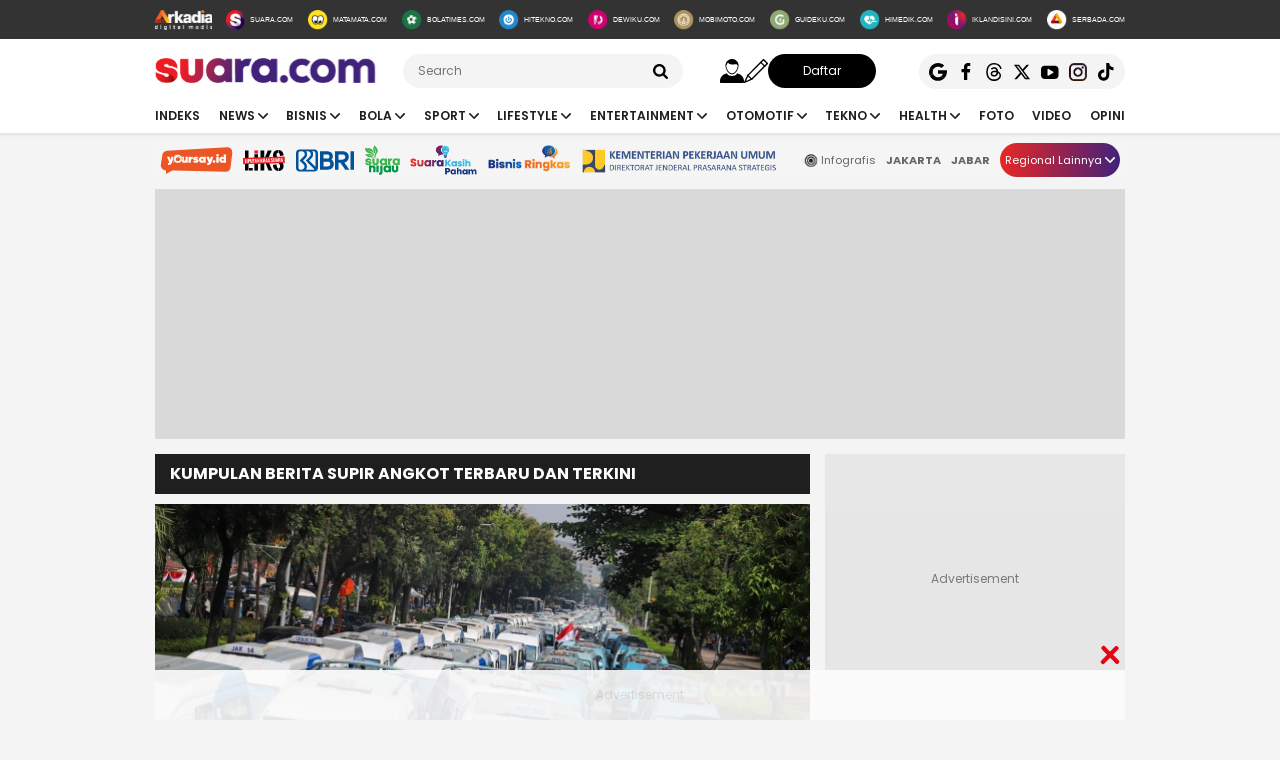

--- FILE ---
content_type: text/html; charset=UTF-8
request_url: https://www.suara.com/tag/supir-angkot
body_size: 17000
content:
<!DOCTYPE html>
<html lang="id-ID" itemscope="itemscope" itemtype="https://schema.org/WebPage">
<head>
<title>Kumpulan Berita Supir Angkot Terbaru Dan Terkini</title>
<link rel="dns-prefetch" href="https://www.suara.com"/>
<link rel="dns-prefetch" href="https://assets.suara.com"/>
<link rel="dns-prefetch" href="https://media.suara.com"/>
<link rel="dns-prefetch" href="https://cdn.ampproject.org"/>
<link rel="dns-prefetch" href="https://securepubads.g.doubleclick.net"/>
<link rel="dns-prefetch" href="https://www.gstatic.com"/>
<link rel="dns-prefetch" href="https://www.googletagmanager.com"/>
<link rel="dns-prefetch" href="https://www.google-analytics.com"/>
<link rel="preload" href="https://assets.suara.com/suara/desktop/css/main.min.css?v=3" as="style">
<link rel="preload" href="https://assets.suara.com/suara/desktop/js/jquery-3.6.0.min.js" as="script">

<meta http-equiv="Content-Type" content="text/html; charset=UTF-8" />
<meta name="description" content="Berita Supir Angkot: Aksi ini dilakukan untuk menyampaikan sejumlah tuntutan kepada pihak PT Transportasi Jakarta (Transjakarta) yang menaungi mikrotrans."/>
<meta name="keywords" content="Supir Angkot, Berita Supir Angkot, Kabar Supir Angkot, Supir Angkot terlengkap, Supir Angkot hari ini, Supir Angkot terkini, Supir Angkot terbaru, tag Supir Angkot" />
<meta name="viewport" content="width=device-width, initial-scale=1">
<meta name="google-site-verification" content="xgzlpTB4aNO3Ni2ORbt0wUhTYGUXYWJhNQcfVW9Ojd0" />
<meta name="p:domain_verify" content="d69b4559bee470f94b6d900bd12242a8"/>
<meta name="googlebot-news" content="index,follow" />
<meta name="googlebot" content="index,follow" />
<meta name="robots" content="index,follow">
<meta name="robots" content="max-image-preview:large">
<meta name="language" content="id" />
<meta name="geo.country" content="id" />
<meta http-equiv="content-language" content="In-Id" />
<meta name="geo.placename" content="Indonesia" />
<meta name="theme-color" content="#ff0000">
<meta property="fb:app_id" content="2356297901305750"/>
<meta property="fb:pages" content="636794109715023" />
<meta property="og:title" content="Kumpulan Berita Supir Angkot Terbaru Dan Terkini" >
<meta property="og:description" content="Berita Supir Angkot: Aksi ini dilakukan untuk menyampaikan sejumlah tuntutan kepada pihak PT Transportasi Jakarta (Transjakarta) yang menaungi mikrotrans." >
<meta property="og:type" content="article" />
<meta property="og:url" content="https://www.suara.com/tag/supir-angkot" >
<meta property="og:image" content="https://assets.suara.com/suara/desktop/images/suara-default.jpg" >
<meta property="og:image:type" content="image/jpeg">
<meta property="og:site_name" content="suara.com" >
<meta name="twitter:card" content="summary_large_image" />
<meta name="twitter:site" content="Suara.com" />
<meta name="twitter:title" content="Kumpulan Berita Supir Angkot Terbaru Dan Terkini">
<meta name="twitter:description" content="Berita Supir Angkot: Aksi ini dilakukan untuk menyampaikan sejumlah tuntutan kepada pihak PT Transportasi Jakarta (Transjakarta) yang menaungi mikrotrans.">
<meta name="twitter:image" content="https://assets.suara.com/suara/desktop/images/suara-default.jpg">
<meta name="twitter:image:src" content="https://assets.suara.com/suara/desktop/images/suara-default.jpg">
<meta name="apple-itunes-app" content="app-id=6748061130, app-argument=https://www.suara.com/tag/supir-angkot">
<link rel="image_src" href="https://assets.suara.com/suara/desktop/images/suara-default.jpg" />
<link rel="canonical" href="https://www.suara.com/tag/supir-angkot" />
<!-- Favicon -->
<link rel="shortcut icon" href="https://assets.suara.com/suara/desktop/images/favicon.ico/favicon.ico" type="image/x-icon" />
<link rel="apple-touch-icon" sizes="57x57" href="https://assets.suara.com/suara/desktop/images/favicon.ico/apple-icon-57x57.png">
<link rel="apple-touch-icon" sizes="60x60" href="https://assets.suara.com/suara/desktop/images/favicon.ico/apple-icon-60x60.png">
<link rel="apple-touch-icon" sizes="72x72" href="https://assets.suara.com/suara/desktop/images/favicon.ico/apple-icon-72x72.png">
<link rel="apple-touch-icon" sizes="76x76" href="https://assets.suara.com/suara/desktop/images/favicon.ico/apple-icon-76x76.png">
<link rel="apple-touch-icon" sizes="114x114" href="https://assets.suara.com/suara/desktop/images/favicon.ico/apple-icon-114x114.png">
<link rel="apple-touch-icon" sizes="120x120" href="https://assets.suara.com/suara/desktop/images/favicon.ico/apple-icon-120x120.png">
<link rel="apple-touch-icon" sizes="144x144" href="https://assets.suara.com/suara/desktop/images/favicon.ico/apple-icon-144x144.png">
<link rel="apple-touch-icon" sizes="152x152" href="https://assets.suara.com/suara/desktop/images/favicon.ico/apple-icon-152x152.png">
<link rel="apple-touch-icon" sizes="180x180" href="https://assets.suara.com/suara/desktop/images/favicon.ico/apple-icon-180x180.png">
<link rel="icon" type="image/png" href="https://assets.suara.com/suara/desktop/images/favicon.ico/favicon-16x16.png" sizes="16x16">
<link rel="icon" type="image/png" href="https://assets.suara.com/suara/desktop/images/favicon.ico/favicon-32x32.png" sizes="32x32">
<link rel="icon" type="image/png" href="https://assets.suara.com/suara/desktop/images/favicon.ico/favicon-96x96.png" sizes="96x96">
<link rel="icon" type="image/png" href="https://assets.suara.com/suara/desktop/images/favicon.ico/android-icon-192x192.png" sizes="192x192">


<script type="application/ld+json">
{
  "@context": "https://schema.org",
  "@type": "WebSite",
    "name": "Suara.com",
    "url": "https://www.suara.com/",
  "potentialAction": {
    "@type": "SearchAction",
    "target": "https://www.suara.com/search?q={search_term_string}",
    "query-input": "required name=search_term_string"
  }
}
</script>
<script type="application/ld+json">
{
  "@context": "https://schema.org",
  "@type": "NewsMediaOrganization",
  "url": "https://www.suara.com",
  "sameAs" : [
    "https://www.facebook.com/suaradotcom",
    "https://twitter.com/suaradotcom",
    "https://www.instagram.com/suaradotcom",
    "https://www.threads.net/@suaradotcom",
    "https://www.youtube.com/user/suaradotcom",
    "https://www.tiktok.com/@suaradotcom"
  ],
  "logo": "https://assets.suara.com/suara/desktop/images/logo.png",
  "name": "Suara.com",
  "description": "Portal berita yang menyajikan informasi terhangat baik peristiwa politik, entertainment dan lain lain",
  "address": {
    "@type": "PostalAddress",
    "streetAddress": "Jln Mega Kuningan Timur Blok C6 Kav.9",
    "addressLocality": "Kawasan Mega Kuningan",
    "addressCountry": "ID",
    "addressRegion": "Jakarta",
    "postalCode": "12950"
  },
  "contactPoint": {
    "@type": "ContactPoint",
    "email": "redaksi@suara.com",
    "telephone": "+622150101239"
  }
}
</script>

<link rel="stylesheet" type="text/css" href="https://fonts.googleapis.com/css?family=Poppins:400,600,700&display=swap" />
<link rel="stylesheet" type="text/css" href="https://fonts.googleapis.com/css2?family=Lato:wght@300;400;700;900&display=swap">
<link rel="stylesheet" type="text/css" href="https://assets.suara.com/suara/desktop/css/main.min.css?v=3" />
<style type="text/css">
.wrap-pagination{display:flex;justify-content:center}#div-ad-center_belt{margin-bottom:20px}.play-button{position:absolute;top:50%;left:50%;transform:translate(-50%,-50%);border:2px solid #fff;border-radius:50%;width:64px;height:64px;color:#fff;font-size:24px;text-align:center;line-height:60px;cursor:pointer;padding-left:6px;padding-top:2px}.play-button-small{position:absolute;top:45%;left:50%;transform:translate(-50%,-50%);border:2px solid #fff;border-radius:50%;width:30px;height:30px;color:#fff;font-size:17px;text-align:center;cursor:pointer;padding-left:4px;padding-top:2px}.video-thumbnail-container{position:relative;display:inline-block}.hot-title{color:#c00 !important;font-weight:bold}.headline .headline-content .info{width:100%}#myModal .modal-content .close-btn{position:absolute;top:15px;right:15px;background:0 0;border:none;font-size:28px;font-weight:700;color:#333;cursor:pointer;transition:.2s;z-index:10}#myModal .modal-content .close-btn:hover{color:#e74c3c;transform:scale(1.1)}.modal-dialog{position:relative;width:auto;margin:10px}.modal.in .modal-dialog{-webkit-transform:translate(0,0);-ms-transform:translate(0,0);-o-transform:translate(0,0);transform:translate(0,0)}.modal-title{margin:0;line-height:1.42857143}.modal{position:fixed;top:0;right:0;bottom:0;left:0;z-index:1050;display:none;overflow:hidden;-webkit-overflow-scrolling:touch;outline:0}.modal-header .close{margin-top:-2px}.border-radius-6{border-radius:6px}button.close{padding:0;cursor:pointer;background:0 0;border:0;-webkit-appearance:none;-moz-appearance:none;appearance:none}.close{float:right;font-size:21px;font-weight:700;line-height:1;color:#000;text-shadow:0 1px 0 #fff;opacity:.2}.modal-body{position:relative;padding:15px}.modal-body p{margin:0 0 10px}.modal-header{padding:15px;border-bottom:1px solid #e5e5e5}.modal-footer{padding:15px;text-align:right;border-top:1px solid #e5e5e5}.btn-default{background-color:#f4f4f4;color:#444;border-color:#ddd}.btn{border-radius:3px;-webkit-box-shadow:none;box-shadow:none;border:1px solid transparent}.pull-left{float:left!important}.modal-content{margin:auto;width:731px!important;height:543px!important;position:relative;background-color:#fff;background-clip:padding-box;border:1px solid rgba(0,0,0,.2);border-radius:6px;-webkit-box-shadow:0 3px 9px rgba(0,0,0,.5);box-shadow:0 3px 9px rgba(0,0,0,.5);outline:0}
@keyframes slideUp{from{transform:translateY(100%);opacity:0}to{transform:translateY(0);opacity:1}}#soft-ask{position:fixed;bottom:0;left:0;right:0;z-index:9999;background-color:#fff;display:none;align-items:flex-start;gap:16px;padding:20px;border-top:1px solid #e5e5e5;box-shadow:0 -4px 20px rgba(0,0,0,.08);animation:.5s ease-out forwards slideUp}.banner-icon{color:#007bff;flex-shrink:0}.banner-content p{margin-top:0;margin-bottom:16px;font-size:1rem;font-weight:500;line-height:1.5;color:#1c1e21}.banner-buttons{display:flex;gap:12px}#soft-ask button{width:100%;padding:12px;border:none;border-radius:10px;font-size:.95rem;font-weight:700;cursor:pointer;transition:background-color .2s,transform .1s}#soft-ask button:active{transform:scale(.97)}#allow-btn{background-color:#007bff;color:#fff}#allow-btn:hover{background-color:#0056b3}#deny-btn{background-color:#e4e6eb}#deny-btn:hover{background-color:#d8dade}
@media screen and (min-width: 768px) {
    #soft-ask{bottom:24px;left:50%;transform:translateX(-50%);right:auto;width:100%;max-width:500px;border-radius:16px;border:none}.banner-content{display:flex;align-items:center;width:100%;gap:16px}.banner-content p{margin-bottom:0;flex-grow:1}.banner-buttons{flex-shrink:0;width:auto}#soft-ask button{width:auto;padding:10px 20px}
}
.trending-category{margin-top:15px;position:relative;overflow:hidden;display:flex;align-items:center;padding:0 20px;margin-left:auto;margin-right:auto}.trending-label{flex:0 0 auto;margin-right:16px;font-size:17px;white-space:nowrap}.trending-list{display:flex;transition:transform .3s;overflow-x:auto;scroll-behavior:smooth;-webkit-overflow-scrolling:touch;flex:1 1 auto;scrollbar-width:none}.trending-list::-webkit-scrollbar{display:none}.trending-list ul{display:flex;margin:0;padding:0;list-style:none}.trending-list li{flex:0 0 auto;padding:0;margin-top:-8px}.trending-list li a{display:inline-block;padding:0 20px;border-right:1px solid #aaa;text-decoration:none;color:#333;font-size:14px;white-space:nowrap;cursor:pointer;text-transform:capitalize;}.trending-list ul li:last-child a{border-right:none}.btn-scroll{position:absolute;top:50%;transform:translateY(-50%);background:linear-gradient(90deg,#e82724,#41227a);border:none;font-size:12px;padding:0;width:25px;height:25px;color:#fff;border-radius:50%;cursor:pointer;z-index:10;display:flex;align-items:center;justify-content:center}.btn-left{left:116px;opacity:0;pointer-events:none;transition:opacity .3s}.btn-right{right:0}.btn-left.visible{opacity:1;pointer-events:auto}@media (max-width:600px){.trending-label{font-size:16px;margin-right:10px}.trending-list li a{padding:0 10px;font-size:14px;text-transform:capitalize;}.btn-scroll{padding:8px;width:23px;height:23px}}
</style>
<script>
  dataLayer = [{
    'articleUserAgent': 'desktop',
    'articleCategory': 'home'
  }];
</script>

<!-- Google Tag Manager -->
<script>(function(w,d,s,l,i){w[l]=w[l]||[];w[l].push({'gtm.start':
new Date().getTime(),event:'gtm.js'});var f=d.getElementsByTagName(s)[0],
j=d.createElement(s),dl=l!='dataLayer'?'&l='+l:'';j.async=true;j.src=
'https://www.googletagmanager.com/gtm.js?id='+i+dl;f.parentNode.insertBefore(j,f);
})(window,document,'script','dataLayer','GTM-T7XJLSD');</script>
<!-- End Google Tag Manager -->

				
									<script async="true" src="https://securepubads.g.doubleclick.net/tag/js/gpt.js"></script>
<script type="text/javascript">
    var googletag = googletag || {};
    googletag.cmd = googletag.cmd || [];
    var REFRESH_KEY='refresh';
    var REFRESH_VALUE='true';

    googletag.cmd.push(function() {
                                    
                
                var slot_ADdfpLeaderboard = googletag.defineSlot('/148558260/SuaraDesktop', [[728,90],[970,90],[970,250],[360,100],[360,150],[384,100],[393,100]], 'div-ad-leaderboard');
                slot_ADdfpLeaderboard.setTargeting('pos',['leaderboard']);
                slot_ADdfpLeaderboard.setTargeting('page',['home']);
                                                                                slot_ADdfpLeaderboard.addService(googletag.pubads());
            
                                    
                
                var slot_ADdfpCenterBelt = googletag.defineSlot('/148558260/SuaraDesktop', [[653,100],[320,100],[320,50]], 'div-ad-center_belt');
                slot_ADdfpCenterBelt.setTargeting('pos',['center_belt']);
                slot_ADdfpCenterBelt.setTargeting('page',['home']);
                                                                                slot_ADdfpCenterBelt.addService(googletag.pubads());
            
                                    
                
                var slot_ADdfpRight1 = googletag.defineSlot('/148558260/SuaraDesktop', [[300,250],[300,600],[300,450],[300,480],[160,600]], 'div-ad-right_1');
                slot_ADdfpRight1.setTargeting('pos',['right_1']);
                slot_ADdfpRight1.setTargeting('page',['home']);
                                                                                slot_ADdfpRight1.addService(googletag.pubads());
            
                                    
                
                var slot_ADdfpRight2 = googletag.defineSlot('/148558260/SuaraDesktop', [[300,250],[300,600],[300,450],[300,480],[160,600]], 'div-ad-right_2');
                slot_ADdfpRight2.setTargeting('pos',['right_2']);
                slot_ADdfpRight2.setTargeting('page',['home']);
                                                                                slot_ADdfpRight2.addService(googletag.pubads());
            
                                    
                
                var slot_ADdfpRight3 = googletag.defineSlot('/148558260/SuaraDesktop', [[300,250],[300,600],[300,450],[300,480],[160,600]], 'div-ad-right_3');
                slot_ADdfpRight3.setTargeting('pos',['right_3']);
                slot_ADdfpRight3.setTargeting('page',['home']);
                                                                                slot_ADdfpRight3.addService(googletag.pubads());
            
                                    
                
                var slot_ADdfpBottom = googletag.defineSlot('/148558260/SuaraDesktop', [[970,50],[970,90],[728,90],[1,1]], 'div-ad-bottom');
                slot_ADdfpBottom.setTargeting('pos',['bottom']);
                slot_ADdfpBottom.setTargeting('page',['home']);
                                                                                slot_ADdfpBottom.addService(googletag.pubads());
            
                                    
                
                var slot_ADdfpSkinRight = googletag.defineSlot('/148558260/SuaraDesktop', [[160,600],[1,1]], 'div-ad-skin_right');
                slot_ADdfpSkinRight.setTargeting('pos',['skin_right']);
                slot_ADdfpSkinRight.setTargeting('page',['home']);
                                                                    slot_ADdfpSkinRight.setTargeting(REFRESH_KEY,REFRESH_VALUE);
                                                slot_ADdfpSkinRight.addService(googletag.pubads());
            
                                    
                
                var slot_ADdfpSkinLeft = googletag.defineSlot('/148558260/SuaraDesktop', [[160,600],[1,1]], 'div-ad-skin_left');
                slot_ADdfpSkinLeft.setTargeting('pos',['skin_left']);
                slot_ADdfpSkinLeft.setTargeting('page',['home']);
                                                                    slot_ADdfpSkinLeft.setTargeting(REFRESH_KEY,REFRESH_VALUE);
                                                slot_ADdfpSkinLeft.addService(googletag.pubads());
            
                                    
                
                var slot_ADdfpHeadline1 = googletag.defineSlot('/148558260/SuaraDesktop', [[332,92]], 'div-ad-headline_1');
                slot_ADdfpHeadline1.setTargeting('pos',['headline_1']);
                slot_ADdfpHeadline1.setTargeting('page',['home']);
                                                                                slot_ADdfpHeadline1.addService(googletag.pubads());
            
                
        var SECOND = 30;
        googletag.pubads().addEventListener('impressionViewable',function(event) {
            var slot=event.slot;
            if(slot.getTargeting(REFRESH_KEY).indexOf(REFRESH_VALUE)>-1) {
              setTimeout(function() {
                googletag.pubads().refresh([slot]);
              }, SECOND*1000);
            }
        });

        googletag.pubads().enableSingleRequest();
        googletag.pubads().collapseEmptyDivs();
        googletag.enableServices();
        googletag.pubads().addEventListener('slotRenderEnded', function(event) {
            var el_id = document.getElementById(event.slot.getSlotElementId());
            if(el_id !== null){
                var ad_type = el_id.getAttribute('data-ad-type');
            }else{
                var ad_type = 'empty';
            }

            switch(ad_type) {
                case 'desktop_headline_1' :
                    if(!event.isEmpty){
                      document.getElementsByClassName('headlineWs-2')[0].remove();
                      el_id.parentNode.style.display = 'block';
                    }else{
                      el_id.parentNode.remove();
                    }
                break;
                case 'desktop_headline_2' :
                    if(!event.isEmpty){
                      document.getElementsByClassName('headlineWs-4')[0].remove();
                      el_id.parentNode.style.display = 'block';
                    }else{
                      el_id.parentNode.remove();
                    }
                break;
            }
        }); 
});
</script><!-- interstitial -->
<script>
  window.googletag = window.googletag || {cmd: []};
  var interstitialSlot, staticSlot;
  googletag.cmd.push(function() {
    interstitialSlot = googletag.defineOutOfPageSlot(
        '/148558260/Suara_Interstitial',
        googletag.enums.OutOfPageFormat.INTERSTITIAL);
    if (interstitialSlot) {
      interstitialSlot.addService(googletag.pubads());
      googletag.pubads().addEventListener('slotOnload', function(event) {
        if (interstitialSlot === event.slot) {
        }
      });
    }
    googletag.enableServices();
  });
    
  googletag.cmd.push(function() {
    setTimeout(function() {
      if (staticSlot !== undefined) googletag.display(staticSlot);
    }, 3000)
  });
</script>
<!-- interstitial end -->  
<!-- Ad blocking recovery -->
<script async src="https://fundingchoicesmessages.google.com/i/pub-1162914702293920?ers=1" nonce="Xpayz6iPn09nZ9ygb3jw3A"></script><script nonce="Xpayz6iPn09nZ9ygb3jw3A">(function() {function signalGooglefcPresent() {if (!window.frames['googlefcPresent']) {if (document.body) {const iframe = document.createElement('iframe'); iframe.style = 'width: 0; height: 0; border: none; z-index: -1000; left: -1000px; top: -1000px;'; iframe.style.display = 'none'; iframe.name = 'googlefcPresent'; document.body.appendChild(iframe);} else {setTimeout(signalGooglefcPresent, 0);}}}signalGooglefcPresent();})();</script>
<!-- End Ad blocking recovery -->


<script>
function getCookie(name, defaultVal) {
    var name = name + '=';
    var cookies = decodeURIComponent(document.cookie).split(';');
    for (var i = 0; i < cookies.length; i++) {
        var c = cookies[i];
        while (c.charAt(0) == ' ') {
            c = c.substring(1);
        }
        if (c.indexOf(name) == 0) {
            return c.substring(name.length, c.length);
        }
    }
    return defaultVal;
}
window.getUid2AdvertisingToken = async () => {
    var id;
    if (typeof window.jxGetUid2 == 'function') {
        id = await window.jxGetUid2();
    } else {
        id = getCookie('__uid2_advertising_token', null);
    }
    return id;
}
</script>
</head>
<body>
<!-- Google Tag Manager (noscript) -->
<noscript><iframe src="https://www.googletagmanager.com/ns.html?id=GTM-T7XJLSD" height="0" width="0" style="display:none;visibility:hidden"></iframe></noscript>
<!-- End Google Tag Manager (noscript) -->
<nav class="navbar">
    <!-- List Other Portal -->
<div class="list-other-portal">
    <div class="wrap">
        <ul class="other-portal">
            <li>
                <a href="https://arkadiacorp.com/" target="_blank">
                    <img src="https://assets.suara.com/suara/desktop/images/icons-other-portal/arkadia.svg" alt="Arkadia Group"
                    width="65" height="23"/>
                </a>
            </li>
            <li>
                <a href="https://www.suara.com">
                    <img src="https://assets.suara.com/suara/desktop/images/icons-other-portal/suara.svg" alt="Arkadia Group"
                    width="25" height="25" />
                    <span>
                        SUARA.COM
                    </span>
                </a>
            </li>
            <li>
                <a href="https://www.matamata.com" target="_blank">
                    <img src="https://assets.suara.com/suara/desktop/images/icons-other-portal/mata-mata.svg" alt="Arkadia Group"
                    width="25" height="25" />
                    <span>
                        MATAMATA.COM
                    </span>
                </a>
            </li>
            <li>
                <a href="https://www.bolatimes.com" target="_blank">
                    <img src="https://assets.suara.com/suara/desktop/images/icons-other-portal/bolatimes.svg" alt="Arkadia Group"
                    width="25" height="25" />
                    <span>
                        BOLATIMES.COM
                    </span>
                </a>
            </li>
            <li>
                <a href="https://www.hitekno.com" target="_blank">
                    <img src="https://assets.suara.com/suara/desktop/images/icons-other-portal/hitekno.svg" alt="Arkadia Group"
                    width="25" height="25" />
                    <span>
                        HITEKNO.COM
                    </span>
                </a>
            </li>
            <li>
                <a href="https://www.dewiku.com" target="_blank">
                    <img src="https://assets.suara.com/suara/desktop/images/icons-other-portal/dewiku.svg" alt="Arkadia Group"
                    width="25" height="25" />
                    <span>
                        DEWIKU.COM
                    </span>
                </a>
            </li>
            <li>
                <a href="https://www.mobimoto.com" target="_blank">
                    <img src="https://assets.suara.com/suara/desktop/images/icons-other-portal/mobimoto.svg" alt="Arkadia Group"
                    width="25" height="25" />
                    <span>
                        MOBIMOTO.COM
                    </span>
                </a>
            </li>
            <li>
                <a href="https://www.guideku.com/" target="_blank">
                    <img src="https://assets.suara.com/suara/desktop/images/icons-other-portal/guideku.svg" alt="Arkadia Group"
                    width="25" height="25" />
                    <span>
                        GUIDEKU.COM
                    </span>
                </a>
            </li>
            <li>
                <a href="https://www.himedik.com/" target="_blank">
                    <img src="https://assets.suara.com/suara/desktop/images/icons-other-portal/himedik.svg" alt="Arkadia Group"
                    width="25" height="25" />
                    <span>
                        HIMEDIK.COM
                    </span>
                </a>
            </li>
            <li>
                <a href="#">
                    <img src="https://assets.suara.com/suara/desktop/images/icons-other-portal/iklandisini.svg" alt="Arkadia Group"
                    width="25" height="25" />
                    <span>
                        IKLANDISINI.COM
                    </span>
                </a>
            </li>
            <li>
                <a href="#">
                    <img src="https://assets.suara.com/suara/desktop/images/icons-other-portal/serbada.svg" alt="Arkadia Group"
                    width="25" height="25" />
                    <span>
                        SERBADA.COM
                    </span>
                </a>
            </li>
        </ul>
    </div>
</div>
    <!-- End List Other Portal -->

<div class="nav-middle">
    <div class="wrap">
        <ul>
            <li>
                <div class="logo">
                    <a href="https://www.suara.com/" aria-label="suara.com">
                                                <img src="https://assets.suara.com/suara/desktop/images/logo.svg" alt="logo suara" width="229" height="26" />
                                            </a>
                </div>
            </li>
            <li>
                <div class="search">
                    <form method="GET" action="https://www.suara.com/search">
                        <div class="wrap-search">
                            <input type="text" name="q" placeholder="Search" />
                            <img src="https://assets.suara.com/suara/desktop/images/icons/search.svg" alt="search" width="15" height="15" />
                        </div>
                    </form>
                </div>
                <div class="auth">
                    <div class="login-arkadiame"><a href="https://www.arkadia.me/home" aria-label="user login">
                        <i class="icon-svg icon-user"></i>
                    </a></div>
                    <a href="https://www.arkadia.me/home" class="profile-arkadiame" id="portfolio-arkadiame" aria-label="user login">
                        <img id="avatar" src="https://assets.suara.com/suara/desktop/images/icons/user.svg" width="30" height="30" loading="lazy" alt="user">
                    </a>
                    <a href="https://www.arkadia.me/post/create" target="_blank" aria-label="user write">
                        <i class="icon-svg icon-pencil"></i>
                    </a>
                    <a href="https://www.arkadia.me/home" target="_blank" class="btn-signup login-arkadiame">
                        Daftar
                    </a>
                </div>
            </li>
            <li>
                <div class="sosmeds">
                    <a href="https://news.google.com/publications/CAAqBwgKMOmqjQswzaOfAw?ceid=ID:id&oc=3" class="social-icon" target="_blank" rel="noopener">
                        <img src="https://assets.suara.com/suara/desktop/images/icons/google.svg" alt="logo google"
                        width="18" height="18" />
                    </a>
                    <a href="https://www.facebook.com/suaradotcom" class="social-icon" target="_blank" rel="noopener">
                        <img src="https://assets.suara.com/suara/desktop/images/icons/fb.svg" alt="logo facebook"
                        width="18" height="18" />
                    </a>
                    <a href="https://www.threads.net/@suaradotcom" class="social-icon" target="_blank" rel="noopener">
                        <img src="https://assets.suara.com/suara/desktop/images/icons/thread.svg" alt="logo thread"
                        width="18" height="18" />
                    </a>
                    <a href="https://www.twitter.com/suaradotcom" class="social-icon" target="_blank" rel="noopener">
                        <img src="https://assets.suara.com/suara/desktop/images/icons/x.svg" alt="logo twitter"
                        width="18" height="18" />
                    </a>
                    <a href="https://www.youtube.com/user/suaradotcom" class="social-icon" target="_blank" rel="noopener">
                        <img src="https://assets.suara.com/suara/desktop/images/icons/yt.svg" alt="logo youtube"
                        width="18" height="18" />
                    </a>
                    <a href="https://www.instagram.com/suaradotcom" class="social-icon" target="_blank" rel="noopener">
                        <img src="https://assets.suara.com/suara/desktop/images/icons/ig.svg" alt="logo instagram"
                        width="18" height="18" />
                    </a>
                    <a href="https://www.tiktok.com/@suaradotcom" class="social-icon" target="_blank" rel="noopener">
                        <img src="https://assets.suara.com/suara/desktop/images/icons/tiktok.svg" alt="logo tiktok" width="18" height="18">
                    </a>
                </div>
            </li>
        </ul>
    </div>
</div>

<div class="nav-menu-top">
    <div class="wrap">
        <ul>
            <li>
                <a href="https://www.suara.com/indeks">
                    Indeks
                </a>
            </li>
                                                        <li>
                <div class="dropdown">
                    <a href="https://www.suara.com/news" >
                        <button class="dropbtn">News <img src="https://assets.suara.com/suara/desktop/images/icons/arrow-nav.svg" alt="arrow-nav" width="10" height="10" class="ml-2"/></button>
                    </a>
                    <div class="dropdown-content">
                                                                                                              
                                    <a href="https://www.suara.com/news/news-category/nasional" title="Nasional">Nasional</a>
                                
                                                                                                                                        
                                    <a href="https://www.suara.com/news/news-category/metropolitan" title="Metropolitan">Metropolitan</a>
                                
                                                                                                                                        
                                    <a href="https://www.suara.com/news/news-category/internasional" title="Internasional">Internasional</a>
                                
                                                                      </div>
                </div>
            </li>
                                
                                                        <li>
                <div class="dropdown">
                    <a href="https://www.suara.com/bisnis" >
                        <button class="dropbtn">Bisnis <img src="https://assets.suara.com/suara/desktop/images/icons/arrow-nav.svg" alt="arrow-nav" width="10" height="10" class="ml-2"/></button>
                    </a>
                    <div class="dropdown-content">
                                                                                                              
                                    <a href="https://www.suara.com/bisnis/bisnis-category/makro" title="Makro">Makro</a>
                                
                                                                                                                                        
                                    <a href="https://www.suara.com/bisnis/bisnis-category/keuangan" title="Keuangan">Keuangan</a>
                                
                                                                                                                                        
                                    <a href="https://www.suara.com/bisnis/bisnis-category/properti" title="Properti">Properti</a>
                                
                                                                                                                                        
                                    <a href="https://www.suara.com/bisnis/bisnis-category/inspiratif" title="Inspiratif">Inspiratif</a>
                                
                                                                                                                                        
                                    <a href="https://www.suara.com/bisnis/bisnis-category/ekopol" title="Ekopol">Ekopol</a>
                                
                                                                                                                                        
                                    <a href="https://www.suara.com/bisnis/bisnis-category/energi" title="Energi">Energi</a>
                                
                                                                      </div>
                </div>
            </li>
                                
                                                        <li>
                <div class="dropdown">
                    <a href="https://www.suara.com/bola" >
                        <button class="dropbtn">Bola <img src="https://assets.suara.com/suara/desktop/images/icons/arrow-nav.svg" alt="arrow-nav" width="10" height="10" class="ml-2"/></button>
                    </a>
                    <div class="dropdown-content">
                                                                                                              
                                    <a href="https://www.suara.com/bola/bola-category/bola-indonesia" title="Bola Indonesia">Bola Indonesia</a>
                                
                                                                                                                                        
                                    <a href="https://www.suara.com/bola/bola-category/liga-inggris" title="Liga Inggris">Liga Inggris</a>
                                
                                                                                                                                                                                          
                                    <a href="https://www.suara.com/bola/bola-category/liga-italia" title="Liga Italia">Liga Italia</a>
                                
                                                                                                                                        
                                    <a href="https://www.suara.com/bola/bola-category/bola-dunia" title="Bola Dunia">Bola Dunia</a>
                                
                                                                                                                        </div>
                </div>
            </li>
                                
                                                        <li>
                <div class="dropdown">
                    <a href="https://www.suara.com/sport" >
                        <button class="dropbtn">Sport <img src="https://assets.suara.com/suara/desktop/images/icons/arrow-nav.svg" alt="arrow-nav" width="10" height="10" class="ml-2"/></button>
                    </a>
                    <div class="dropdown-content">
                                                                                                              
                                    <a href="https://www.suara.com/sport/sport-category/raket" title="Raket">Raket</a>
                                
                                                                                                                                        
                                    <a href="https://www.suara.com/sport/sport-category/balap" title="Balap">Balap</a>
                                
                                                                                                                                        
                                    <a href="https://www.suara.com/sport/sport-category/arena" title="Arena">Arena</a>
                                
                                                                      </div>
                </div>
            </li>
                                
                                                        <li>
                <div class="dropdown">
                    <a href="https://www.suara.com/lifestyle" >
                        <button class="dropbtn">Lifestyle <img src="https://assets.suara.com/suara/desktop/images/icons/arrow-nav.svg" alt="arrow-nav" width="10" height="10" class="ml-2"/></button>
                    </a>
                    <div class="dropdown-content">
                                                                                                              
                                    <a href="https://www.suara.com/lifestyle/lifestyle-category/female" title="Female">Female</a>
                                
                                                                                                                                        
                                    <a href="https://www.suara.com/lifestyle/lifestyle-category/male" title="Male">Male</a>
                                
                                                                                                                                                                                          
                                    <a href="https://www.suara.com/lifestyle/lifestyle-category/relationship" title="Relationship">Relationship</a>
                                
                                                                                                                                        
                                    <a href="https://www.suara.com/lifestyle/lifestyle-category/food-travel" title="Food & Travel">Food & Travel</a>
                                
                                                                                                                                        
                                    <a href="https://www.suara.com/lifestyle/lifestyle-category/komunitas" title="Komunitas">Komunitas</a>
                                
                                                                      </div>
                </div>
            </li>
                                
                                                        <li>
                <div class="dropdown">
                    <a href="https://www.suara.com/entertainment" >
                        <button class="dropbtn">Entertainment <img src="https://assets.suara.com/suara/desktop/images/icons/arrow-nav.svg" alt="arrow-nav" width="10" height="10" class="ml-2"/></button>
                    </a>
                    <div class="dropdown-content">
                                                                                                              
                                    <a href="https://www.suara.com/entertainment/entertainment-category/gosip" title="Gosip">Gosip</a>
                                
                                                                                                                                        
                                    <a href="https://www.suara.com/entertainment/entertainment-category/music" title="Music">Music</a>
                                
                                                                                                                                        
                                    <a href="https://www.suara.com/entertainment/entertainment-category/film" title="Film">Film</a>
                                
                                                                      </div>
                </div>
            </li>
                                
                                                        <li>
                <div class="dropdown">
                    <a href="https://www.suara.com/otomotif" >
                        <button class="dropbtn">Otomotif <img src="https://assets.suara.com/suara/desktop/images/icons/arrow-nav.svg" alt="arrow-nav" width="10" height="10" class="ml-2"/></button>
                    </a>
                    <div class="dropdown-content">
                                                                                                              
                                    <a href="https://www.suara.com/otomotif/otomotif-category/mobil" title="Mobil">Mobil</a>
                                
                                                                                                                                        
                                    <a href="https://www.suara.com/otomotif/otomotif-category/motor" title="Motor">Motor</a>
                                
                                                                                                                                        
                                    <a href="https://www.suara.com/otomotif/otomotif-category/autoseleb" title="Autoseleb">Autoseleb</a>
                                
                                                                      </div>
                </div>
            </li>
                                
                                                        <li>
                <div class="dropdown">
                    <a href="https://www.suara.com/tekno" >
                        <button class="dropbtn">Tekno <img src="https://assets.suara.com/suara/desktop/images/icons/arrow-nav.svg" alt="arrow-nav" width="10" height="10" class="ml-2"/></button>
                    </a>
                    <div class="dropdown-content">
                                                                                                              
                                    <a href="https://www.suara.com/tekno/tekno-category/internet" title="Internet">Internet</a>
                                
                                                                                                                                        
                                    <a href="https://www.suara.com/tekno/tekno-category/gadget" title="Gadget">Gadget</a>
                                
                                                                                                                                        
                                    <a href="https://www.suara.com/tekno/tekno-category/tekno" title="Tekno">Tekno</a>
                                
                                                                                                                                        
                                    <a href="https://www.suara.com/tekno/tekno-category/sains" title="Sains">Sains</a>
                                
                                                                                                                                        
                                    <a href="https://www.suara.com/tekno/tekno-category/game" title="Game">Game</a>
                                
                                                                      </div>
                </div>
            </li>
                                
                                                        <li>
                <div class="dropdown">
                    <a href="https://www.suara.com/health" >
                        <button class="dropbtn">Health <img src="https://assets.suara.com/suara/desktop/images/icons/arrow-nav.svg" alt="arrow-nav" width="10" height="10" class="ml-2"/></button>
                    </a>
                    <div class="dropdown-content">
                                                                                                              
                                    <a href="https://www.suara.com/health/health-category/women" title="Women">Women</a>
                                
                                                                                                                                        
                                    <a href="https://www.suara.com/health/health-category/men" title="Men">Men</a>
                                
                                                                                                                                        
                                    <a href="https://www.suara.com/health/health-category/parenting" title="Parenting">Parenting</a>
                                
                                                                                                                                        
                                    <a href="https://www.suara.com/health/health-category/konsultasi" title="Konsultasi">Konsultasi</a>
                                
                                                                      </div>
                </div>
            </li>
                                
                                                            <li>
                <a href="https://www.suara.com/foto">
                    Foto
                </a>
            </li>
            <li>
                <a href="https://www.suara.com/video">
                    Video
                </a>
            </li>
            <li>
                <a href="https://www.suara.com/opini">
                    Opini
                </a>
            </li>
        </ul>
    </div>
</div>
</nav>

<div class="distance-top"></div>
<div class="wrap">
<!-- skin ad left -->
<div class="sticky-ads left">
    <div class="wrap-ads">

		<div id="div-ad-skin_left" data-ad-type="desktop_skin_left" class="skin-left1 suara-alert" >
	<script type='text/javascript'>
		googletag.cmd.push(function() { googletag.display('div-ad-skin_left'); });
	</script>
	<span class="close skin-close fa fa-times" style="display:none;"></span>	</div> 
  
    </div>
</div><!-- skin ad right -->
<div class="sticky-ads right">
    <div class="wrap-ads">

		<div id="div-ad-skin_right" data-ad-type="desktop_skin_right" class="skin-right1 suara-alert" >
	<script type='text/javascript'>
		googletag.cmd.push(function() { googletag.display('div-ad-skin_right'); });
	</script>
	<span class="close skin-close fa fa-times" style="display:none;"></span>	</div> 
    </div>
</div><!-- Nav Menu Bottom  -->
<div class="nav-menu-bottom">
    <div class="wrap">
        <ul>
            <li>
                
                <a href="https://yoursay.suara.com/" target="blank">
                    <img src="https://assets.suara.com/suara/desktop/images/icons/yoursay.svg" alt="img" width="73" height="27">
                </a>
                
                <a href="https://liks.suara.com/" target="blank">
                    <img src="https://assets.suara.com/suara/desktop/images/icons/liks.svg" alt="img" width="42" height="21">
                </a>
                <a href="https://www.suara.com/bri" target="blank">
                    <img src="https://assets.suara.com/suara/desktop/images/icons/logo-bri.svg" alt="img" width="60" height="23">
                </a>
                
                <a href="https://www.suara.com/hijau">
                    <img src="https://assets.suara.com/suara/desktop/images/icons/suarahijau.svg" alt="img" width="35" height="30">
                </a>
                <a href="https://www.suara.com/kasih-paham">
                    <img src="https://assets.suara.com/suara/desktop/images/icons/kasihpaham.png" alt="img" width="67" height="30">
                </a>
                <a href="https://www.suara.com/bisnis-ringkas">
                    <img src="https://assets.suara.com/suara/desktop/images/icons/bisnisringkas.png" alt="img" width="84" height="30">
                </a>
                <a href="https://www.suara.com/prasaranastrategis">
                    <img src="https://assets.suara.com/microsite/prasaranastrategis/logo.png" alt="img" width="197" height="25">
                </a>
            </li>
            <li>
                <a href="https://www.suara.com/infografis">
                    <img src="https://assets.suara.com/suara/desktop/images/icons/bullet.svg" alt="bullet" width="15" height="15" class="mr-2" />  Infografis
                </a>
                <a href="https://jakarta.suara.com" title="Suara Jakarta"><b>JAKARTA</b></a>
                <a href="https://jabar.suara.com" title="Suara Jabar"><b>JABAR</b></a>                
                <a href="javascript:;" class="bg-gr" id="open-regional-menu">
                    Regional Lainnya <img src="https://assets.suara.com/suara/desktop/images/icons/arrow-regional.svg?1" alt="arrow regional" width="10" height="10" class="ml-2"/>
                </a>
            </li>
        </ul>
    </div>
</div>
<!-- End Nav Menu Bottom  -->

<!-- Nav Menu Regional  -->
<div class="nav-menu-regional">
    <div class="wrap">
        <ul>
            <!-- <li>
                <a href="https://jakarta.suara.com" title="Suara Jakarta">Jakarta</a>
            </li>
            <li>
                <a href="https://jabar.suara.com" title="Suara Jabar">jabar</a>
            </li> -->
            <li> 
                <a href="https://jatim.suara.com" title="Suara Jatim">jatim</a>
            </li>
            <li>
                <a href="https://jateng.suara.com" title="Suara Jateng">jateng</a>
            </li>
            <li>
                <a href="https://sumut.suara.com" title="Suara Sumut">Sumut</a>
            </li>
            <li>
                <a href="https://banten.suara.com" title="Suara Banten">banten</a>
            </li>
            <li>
                <a href="https://sulsel.suara.com" title="Suara Sulsel">sulsel</a> 
            </li>
            <li>
                <a href="https://bali.suara.com" title="Suara Bali">bali</a>
            </li>
            <li>
                <a href="https://sumsel.suara.com" title="Suara Sumsel">sumsel</a> 
            </li>
            <li>
                <a href="https://jogja.suara.com" title="Suara Jogja">jogja</a> 
            </li>
            <li>
                <a href="https://riau.suara.com" title="Suara Riau">riau</a> 
            </li>
            <li>
                <a href="https://lampung.suara.com" title="Suara Lampung">lampung</a> 
            </li>
        </ul>
        <ul> 
            <li>
                <a href="https://kaltim.suara.com" title="Suara Kaltim">kaltim</a> 
            </li>
            <li>
                <a href="https://kalbar.suara.com" title="Suara Kalbar">kalbar</a> 
            </li>
            <li>
                <a href="https://sumbar.suara.com" title="Suara Sumbar">sumbar</a> 
            </li>
            <li>
                <a href="https://bogor.suara.com" title="Suara Bogor">bogor</a>
            </li>
            <li>
                <a href="https://bekaci.suara.com" title="Suara Bekaci">bekaci</a>
            </li>
            <li>
                <a href="https://malang.suara.com" title="Suara Malang">malang</a>
            </li>
            <li>
                <a href="https://surakarta.suara.com" title="Suara Surakarta">surakarta</a>
            </li>
            <li>
                <a href="https://batam.suara.com" title="Suara Batam">batam</a> 
            </li>
            
        </ul>
    </div>
</div>
<!-- End Nav Menu Regional  -->
<div class="bg-ads-sticky-top">
    <div class="ads-sticky-top">
                
		<div id="div-ad-leaderboard" data-ad-type="desktop_leaderboard" class="widget-ads4" >
	<script type='text/javascript'>
		googletag.cmd.push(function() { googletag.display('div-ad-leaderboard'); });
	</script>
		</div> 
            </div>
</div>

<!-- Wrap -->
<div class="wrap">

    <!-- Base Content  -->
    <div class="base-content">

        <!-- Content -->
        <div class="content mb-30 static">
            <div class="head-content-static">
                <h1>
                    Kumpulan Berita Supir Angkot Terbaru Dan Terkini                </h1>
            </div>
            
            <div class="headline">
    <div class="headline-content">
        <img src="https://media.suara.com/pictures/653x366/2024/07/30/76475-demo-supir-angkot-di-balaikota-dki-angkutan-umum.jpg" width="653" height="366" loading="lazy" alt="Minta Keadilan, Ratusan Supir Angkot Geruduk Balai Kota Jakarta">
        <div class="info">
            <h2>
                <a href="https://www.suara.com/foto/2024/07/30/144653/minta-keadilan-ratusan-supir-angkot-geruduk-balai-kota-jakarta" title="Minta Keadilan, Ratusan Supir Angkot Geruduk Balai Kota Jakarta">
                Minta Keadilan, Ratusan Supir Angkot Geruduk Balai Kota Jakarta                </a>
            </h2>
            <div class="kanal">
                <span>
                    Foto                </span>
                <div class="headline-date">Selasa, 30 Juli 2024 | 14:46 WIB</div>
            </div>

        </div>
    </div>
</div>
            <div class="list-item-y-img-retangle">
    
    

    <div class="item">
        <div class="box">
            <div class="img-thumb-4">
                <a href="https://www.suara.com/bisnis/2024/05/13/154622/dari-supir-angkot-kini-prajogo-pangestu-kempit-kekayaan-bersih-rp1000-triliun" title="Dari Supir Angkot, Kini Prajogo Pangestu Kempit Kekayaan Bersih Rp1.000 Triliun">
                <img src="https://media.suara.com/pictures/336x188/2023/09/19/14330-pebisnis-di-bidang-petrokimia-prajogo-pangestu-ist.jpg" width="336" height="188" loading="lazy" alt="Dari Supir Angkot, Kini Prajogo Pangestu Kempit Kekayaan Bersih Rp1.000 Triliun">
                </a>
            </div>
            <div class="description">
                <div class="text-list-item-y">
                    <a href="https://www.suara.com/bisnis/2024/05/13/154622/dari-supir-angkot-kini-prajogo-pangestu-kempit-kekayaan-bersih-rp1000-triliun" title="Dari Supir Angkot, Kini Prajogo Pangestu Kempit Kekayaan Bersih Rp1.000 Triliun">
                        Dari Supir Angkot, Kini Prajogo Pangestu Kempit Kekayaan Bersih Rp1.000 Triliun                    </a>
                </div>
                
                <div class="date-list-item-y">
                    Bisnis | 15:46 WIB   
                </div>
            </div>
        </div>
    </div>  
    
    

    <div class="item">
        <div class="box">
            <div class="img-thumb-4">
                <a href="https://www.suara.com/bisnis/2024/03/06/180906/bahlil-lahadalia-dari-kondektur-angkot-hingga-jadi-menteri-kepercayaan-jokowi" title="Bahlil Lahadalia dari Kondektur Angkot Hingga Jadi Menteri Kepercayaan Jokowi">
                <img src="https://media.suara.com/pictures/336x188/2022/08/24/15833-menteri-investasi-bahlil-lahadalia-saat-menyampaikan-keterangan-pers-di-kantor-presiden.jpg" width="336" height="188" loading="lazy" alt="Bahlil Lahadalia dari Kondektur Angkot Hingga Jadi Menteri Kepercayaan Jokowi">
                </a>
            </div>
            <div class="description">
                <div class="text-list-item-y">
                    <a href="https://www.suara.com/bisnis/2024/03/06/180906/bahlil-lahadalia-dari-kondektur-angkot-hingga-jadi-menteri-kepercayaan-jokowi" title="Bahlil Lahadalia dari Kondektur Angkot Hingga Jadi Menteri Kepercayaan Jokowi">
                        Bahlil Lahadalia dari Kondektur Angkot Hingga Jadi Menteri Kepercayaan Jokowi                    </a>
                </div>
                
                <div class="date-list-item-y">
                    Bisnis | 18:09 WIB   
                </div>
            </div>
        </div>
    </div>  
    
    

    <div class="item">
        <div class="box">
            <div class="img-thumb-4">
                <a href="https://www.suara.com/video/2024/01/21/090000/cerita-caleg-miskin-berjuang-memperebutkan-kursi-legislatif-dalam-pemilu-2024-dari-art-hingga-supir-angkot" title="Cerita Caleg &#039;Miskin&#039; Berjuang Memperebutkan Kursi Legislatif dalam Pemilu 2024: Dari ART hingga Supir Angkot">
                <img src="https://media.suara.com/pictures/336x188/2024/01/20/95023-caleg-dengan-latar-belakang-prt-supir-angkot-penjual-sabun-keliling-yt-bbc-indonesia.jpg" width="336" height="188" loading="lazy" alt="Cerita Caleg &#039;Miskin&#039; Berjuang Memperebutkan Kursi Legislatif dalam Pemilu 2024: Dari ART hingga Supir Angkot">
                </a>
            </div>
            <div class="description">
                <div class="text-list-item-y">
                    <a href="https://www.suara.com/video/2024/01/21/090000/cerita-caleg-miskin-berjuang-memperebutkan-kursi-legislatif-dalam-pemilu-2024-dari-art-hingga-supir-angkot" title="Cerita Caleg &#039;Miskin&#039; Berjuang Memperebutkan Kursi Legislatif dalam Pemilu 2024: Dari ART hingga Supir Angkot">
                        Cerita Caleg 'Miskin' Berjuang Memperebutkan Kursi Legislatif dalam Pemilu 2024: Dari ART hingga Supir Angkot                    </a>
                </div>
                
                <div class="date-list-item-y">
                    Video | 09:00 WIB   
                </div>
            </div>
        </div>
    </div>  
    
    

    <div class="item">
        <div class="box">
            <div class="img-thumb-4">
                <a href="https://yoursay.suara.com/news/2023/08/08/113029/dua-supir-adu-jotos-di-jalan-gegara-rebutan-penumpang-netizen-sudah-biasa" title="Dua Supir Adu Jotos di Jalan Gegara Rebutan Penumpang, Netizen: Sudah Biasa">
                <img src="https://media.suara.com/pictures/336x188/2023/08/08/57729-dua-supir-angkot-berantem-gara-gara-rebutan-penumpang-instagramattkpmedan.jpg" width="336" height="188" loading="lazy" alt="Dua Supir Adu Jotos di Jalan Gegara Rebutan Penumpang, Netizen: Sudah Biasa">
                </a>
            </div>
            <div class="description">
                <div class="text-list-item-y">
                    <a href="https://yoursay.suara.com/news/2023/08/08/113029/dua-supir-adu-jotos-di-jalan-gegara-rebutan-penumpang-netizen-sudah-biasa" title="Dua Supir Adu Jotos di Jalan Gegara Rebutan Penumpang, Netizen: Sudah Biasa">
                        Dua Supir Adu Jotos di Jalan Gegara Rebutan Penumpang, Netizen: Sudah Biasa                    </a>
                </div>
                
                <div class="date-list-item-y">
                    Your Say | 11:30 WIB   
                </div>
            </div>
        </div>
    </div>  
    
    

    <div class="item">
        <div class="box">
            <div class="img-thumb-4">
                <a href="https://www.suara.com/foto/2023/08/02/155658/puluhan-sopir-angkot-geruduk-balaikota-jakarta" title="Puluhan Sopir Angkot Geruduk Balaikota Jakarta">
                <img src="https://media.suara.com/pictures/336x188/2023/08/02/41691-demo-supir-angkot-di-balaikota-dki-angkutan-umum.jpg" width="336" height="188" loading="lazy" alt="Puluhan Sopir Angkot Geruduk Balaikota Jakarta">
                </a>
            </div>
            <div class="description">
                <div class="text-list-item-y">
                    <a href="https://www.suara.com/foto/2023/08/02/155658/puluhan-sopir-angkot-geruduk-balaikota-jakarta" title="Puluhan Sopir Angkot Geruduk Balaikota Jakarta">
                        Puluhan Sopir Angkot Geruduk Balaikota Jakarta                    </a>
                </div>
                
                <div class="date-list-item-y">
                    Foto | 15:56 WIB   
                </div>
            </div>
        </div>
    </div>  
    
    

    <div class="item">
        <div class="box">
            <div class="img-thumb-4">
                <a href="https://bogor.suara.com/read/2022/09/01/135544/bikin-meleleh-momen-supir-angkot-bantu-pelajar-yang-motornya-mogok-netizen-orang-baik-pasti-selalu-ada" title="Bikin Meleleh, Momen Supir Angkot Bantu Pelajar Yang Motornya Mogok, Netizen: Orang Baik Pasti Selalu Ada">
                <img src="https://media.suara.com/pictures/336x188/2022/09/01/74412-moto-seorang-pelajar-mogok-instagramatkeqabutan.jpg" width="336" height="188" loading="lazy" alt="Bikin Meleleh, Momen Supir Angkot Bantu Pelajar Yang Motornya Mogok, Netizen: Orang Baik Pasti Selalu Ada">
                </a>
            </div>
            <div class="description">
                <div class="text-list-item-y">
                    <a href="https://bogor.suara.com/read/2022/09/01/135544/bikin-meleleh-momen-supir-angkot-bantu-pelajar-yang-motornya-mogok-netizen-orang-baik-pasti-selalu-ada" title="Bikin Meleleh, Momen Supir Angkot Bantu Pelajar Yang Motornya Mogok, Netizen: Orang Baik Pasti Selalu Ada">
                        Bikin Meleleh, Momen Supir Angkot Bantu Pelajar Yang Motornya Mogok, Netizen: Orang Baik Pasti Selalu Ada                    </a>
                </div>
                
                <div class="date-list-item-y">
                    Bogor | 13:55 WIB   
                </div>
            </div>
        </div>
    </div>  
    
    

    <div class="item">
        <div class="box">
            <div class="img-thumb-4">
                <a href="https://jogja.suara.com/read/2022/09/01/102000/bantu-pelajar-saat-motornya-mogok-di-jalanan-aksi-supir-angkot-ini-bikin-terharu" title="Bantu Pelajar saat Motornya Mogok di Jalanan, Aksi Supir Angkot Ini Bikin Terharu">
                <img src="https://media.suara.com/pictures/336x188/2022/09/01/74412-moto-seorang-pelajar-mogok-instagramatkeqabutan.jpg" width="336" height="188" loading="lazy" alt="Bantu Pelajar saat Motornya Mogok di Jalanan, Aksi Supir Angkot Ini Bikin Terharu">
                </a>
            </div>
            <div class="description">
                <div class="text-list-item-y">
                    <a href="https://jogja.suara.com/read/2022/09/01/102000/bantu-pelajar-saat-motornya-mogok-di-jalanan-aksi-supir-angkot-ini-bikin-terharu" title="Bantu Pelajar saat Motornya Mogok di Jalanan, Aksi Supir Angkot Ini Bikin Terharu">
                        Bantu Pelajar saat Motornya Mogok di Jalanan, Aksi Supir Angkot Ini Bikin Terharu                    </a>
                </div>
                
                <div class="date-list-item-y">
                    Jogja | 10:20 WIB   
                </div>
            </div>
        </div>
    </div>  
    
    

    <div class="item">
        <div class="box">
            <div class="img-thumb-4">
                <a href="https://bogor.suara.com/read/2022/07/20/155606/kronologis-video-viral-keributan-prajurit-tni-dengan-supir-angkot-di-sukabumi-tercium-bau-alkohol-hingga-umpatan-kasar" title="Kronologis Video Viral Keributan Prajurit TNI dengan Supir Angkot di Sukabumi, Tercium Bau Alkohol hingga Umpatan Kasar">
                <img src="https://media.suara.com/pictures/336x188/2022/07/19/72628-tangkapan-layar-anggota-tni-terlibat-keributan.jpg" width="336" height="188" loading="lazy" alt="Kronologis Video Viral Keributan Prajurit TNI dengan Supir Angkot di Sukabumi, Tercium Bau Alkohol hingga Umpatan Kasar">
                </a>
            </div>
            <div class="description">
                <div class="text-list-item-y">
                    <a href="https://bogor.suara.com/read/2022/07/20/155606/kronologis-video-viral-keributan-prajurit-tni-dengan-supir-angkot-di-sukabumi-tercium-bau-alkohol-hingga-umpatan-kasar" title="Kronologis Video Viral Keributan Prajurit TNI dengan Supir Angkot di Sukabumi, Tercium Bau Alkohol hingga Umpatan Kasar">
                        Kronologis Video Viral Keributan Prajurit TNI dengan Supir Angkot di Sukabumi, Tercium Bau Alkohol hingga Umpatan Kasar                    </a>
                </div>
                
                <div class="date-list-item-y">
                    Bogor | 15:56 WIB   
                </div>
            </div>
        </div>
    </div>  
    
    

    <div class="item">
        <div class="box">
            <div class="img-thumb-4">
                <a href="https://kalbar.suara.com/read/2022/07/19/144135/puluhan-anggota-tni-diduga-terlibat-keributan-usai-komandannya-diserang-supir-angkot-di-sukabumi-netizen-rasain-lu" title="Puluhan Anggota TNI Diduga Terlibat Keributan Usai Komandannya Diserang Supir Angkot di Sukabumi, Netizen: Rasain Lu">
                <img src="https://media.suara.com/pictures/336x188/2022/07/19/66441-sejumlah-anggota-tni-terlibat-keributan-di-cicurug-sukabumi.jpg" width="336" height="188" loading="lazy" alt="Puluhan Anggota TNI Diduga Terlibat Keributan Usai Komandannya Diserang Supir Angkot di Sukabumi, Netizen: Rasain Lu">
                </a>
            </div>
            <div class="description">
                <div class="text-list-item-y">
                    <a href="https://kalbar.suara.com/read/2022/07/19/144135/puluhan-anggota-tni-diduga-terlibat-keributan-usai-komandannya-diserang-supir-angkot-di-sukabumi-netizen-rasain-lu" title="Puluhan Anggota TNI Diduga Terlibat Keributan Usai Komandannya Diserang Supir Angkot di Sukabumi, Netizen: Rasain Lu">
                        Puluhan Anggota TNI Diduga Terlibat Keributan Usai Komandannya Diserang Supir Angkot di Sukabumi, Netizen: Rasain Lu                    </a>
                </div>
                
                <div class="date-list-item-y">
                    Kalbar | 14:41 WIB   
                </div>
            </div>
        </div>
    </div>  
    
    

    <div class="item">
        <div class="box">
            <div class="img-thumb-4">
                <a href="https://jabar.suara.com/read/2022/07/08/123630/bikin-haru-anak-sopir-angkot-jadi-lulusan-terbaik-spn-polda-jabar-publik-semoga-jadi-polisi-yang-amanah" title="Bikin Haru, Anak Sopir Angkot Jadi Lulusan Terbaik SPN Polda Jabar, Publik: Semoga Jadi Polisi yang Amanah">
                <img src="https://media.suara.com/pictures/336x188/2022/07/08/79653-anak-supir-angkot-di-jabar-jadi-lulusan-terbaik-spn-polda-jabar-2022.jpg" width="336" height="188" loading="lazy" alt="Bikin Haru, Anak Sopir Angkot Jadi Lulusan Terbaik SPN Polda Jabar, Publik: Semoga Jadi Polisi yang Amanah">
                </a>
            </div>
            <div class="description">
                <div class="text-list-item-y">
                    <a href="https://jabar.suara.com/read/2022/07/08/123630/bikin-haru-anak-sopir-angkot-jadi-lulusan-terbaik-spn-polda-jabar-publik-semoga-jadi-polisi-yang-amanah" title="Bikin Haru, Anak Sopir Angkot Jadi Lulusan Terbaik SPN Polda Jabar, Publik: Semoga Jadi Polisi yang Amanah">
                        Bikin Haru, Anak Sopir Angkot Jadi Lulusan Terbaik SPN Polda Jabar, Publik: Semoga Jadi Polisi yang Amanah                    </a>
                </div>
                
                <div class="date-list-item-y">
                    Jabar | 12:36 WIB   
                </div>
            </div>
        </div>
    </div>  

</div>

             

            			    		                
        </div>
        <!-- End Content -->

        <!-- Sidebar -->
        <div class="sidebar">
                        
<div class="wrap-ads">
    <div class="placeholder_r2">
        
		<div id="div-ad-right_1" data-ad-type="desktop_right_1" class="widget-ads3" >
	<script type='text/javascript'>
		googletag.cmd.push(function() { googletag.display('div-ad-right_1'); });
	</script>
		</div> 
    </div>
</div>
                                        <div class="text-head-side">
        <span class="c-default">
            <a href="#" class="c-default ">
                PILIHAN            </a>
        </span>
    </div>
        <!-- End Head Title  -->
    <div class="side-list-item-y-square">
                            <div class="item">
            <div class="box">
                <div class="img-thumb-5">
                    <a href="https://surakarta.suara.com/read/2026/01/18/164934/fadli-zon-kaget-acara-serah-terima-sk-keraton-solo-diserbu-protes-mikrofon-direbut" title="Fadli Zon Kaget! Acara Serah Terima SK Keraton Solo Diserbu Protes, Mikrofon Direbut">
                        <img src="https://media.suara.com/pictures/90x90/2026/01/18/43113-fadli-zon-keraton-solo.jpg" width="90" height="90" loading="lazy" alt="Fadli Zon Kaget! Acara Serah Terima SK Keraton Solo Diserbu Protes, Mikrofon Direbut">
                    </a>
                </div>
                <div class="description">
                    <h2>
                        <a href="https://surakarta.suara.com/read/2026/01/18/164934/fadli-zon-kaget-acara-serah-terima-sk-keraton-solo-diserbu-protes-mikrofon-direbut" title="Fadli Zon Kaget! Acara Serah Terima SK Keraton Solo Diserbu Protes, Mikrofon Direbut">
                            Fadli Zon Kaget! Acara Serah Terima SK Keraton Solo Diserbu Protes, Mikrofon Direbut                        </a>
                    </h2>
                    <span>
                        <a href="#" class="c-default c-news">
                            Surakarta                        </a>
                        <span class="date">
                        16:49 WIB   
                        </span>
                    </span>
                </div>
            </div>
        </div>
                            <div class="item">
            <div class="box">
                <div class="img-thumb-5">
                    <a href="https://sulsel.suara.com/read/2026/01/18/080502/tim-sar-temukan-serpihan-pesawat-atr42-500-berukuran-besar" title="Tim SAR Temukan Serpihan Pesawat ATR42-500 Berukuran Besar">
                        <img src="https://media.suara.com/pictures/90x90/2026/01/18/68975-tim-sar.jpg" width="90" height="90" loading="lazy" alt="Tim SAR Temukan Serpihan Pesawat ATR42-500 Berukuran Besar">
                    </a>
                </div>
                <div class="description">
                    <h2>
                        <a href="https://sulsel.suara.com/read/2026/01/18/080502/tim-sar-temukan-serpihan-pesawat-atr42-500-berukuran-besar" title="Tim SAR Temukan Serpihan Pesawat ATR42-500 Berukuran Besar">
                            Tim SAR Temukan Serpihan Pesawat ATR42-500 Berukuran Besar                        </a>
                    </h2>
                    <span>
                        <a href="#" class="c-default c-news">
                            Sulsel                        </a>
                        <span class="date">
                        08:05 WIB   
                        </span>
                    </span>
                </div>
            </div>
        </div>
                            <div class="item">
            <div class="box">
                <div class="img-thumb-5">
                    <a href="https://www.suara.com/bisnis/2026/01/16/181634/klh-gugat-6-perusahaan-rp-48-trliun-termasuk-tambang-emas-astra-dan-toba-pulp-lestari" title="KLH Gugat 6 Perusahaan Rp 4,8 Trliun, Termasuk Tambang Emas Astra dan Toba Pulp Lestari?">
                        <img src="https://media.suara.com/pictures/90x90/2025/12/09/73421-pt-agincourt-resources-ptar-batang-toru.jpg" width="90" height="90" loading="lazy" alt="KLH Gugat 6 Perusahaan Rp 4,8 Trliun, Termasuk Tambang Emas Astra dan Toba Pulp Lestari?">
                    </a>
                </div>
                <div class="description">
                    <h2>
                        <a href="https://www.suara.com/bisnis/2026/01/16/181634/klh-gugat-6-perusahaan-rp-48-trliun-termasuk-tambang-emas-astra-dan-toba-pulp-lestari" title="KLH Gugat 6 Perusahaan Rp 4,8 Trliun, Termasuk Tambang Emas Astra dan Toba Pulp Lestari?">
                            KLH Gugat 6 Perusahaan Rp 4,8 Trliun, Termasuk Tambang Emas Astra dan Toba Pulp Lestari?                        </a>
                    </h2>
                    <span>
                        <a href="#" class="c-default c-news">
                            Bisnis                        </a>
                        <span class="date">
                        18:16 WIB   
                        </span>
                    </span>
                </div>
            </div>
        </div>
                            <div class="item">
            <div class="box">
                <div class="img-thumb-5">
                    <a href="https://www.suara.com/bola/2026/01/16/164926/bursa-transfer-liga-inggris-manchester-united-bidik-murillo-sebagai-pengganti-harry-maguire" title="Bursa Transfer Liga Inggris: Manchester United Bidik Murillo sebagai Pengganti Harry Maguire">
                        <img src="https://media.suara.com/pictures/90x90/2025/10/13/62843-murillo.jpg" width="90" height="90" loading="lazy" alt="Bursa Transfer Liga Inggris: Manchester United Bidik Murillo sebagai Pengganti Harry Maguire">
                    </a>
                </div>
                <div class="description">
                    <h2>
                        <a href="https://www.suara.com/bola/2026/01/16/164926/bursa-transfer-liga-inggris-manchester-united-bidik-murillo-sebagai-pengganti-harry-maguire" title="Bursa Transfer Liga Inggris: Manchester United Bidik Murillo sebagai Pengganti Harry Maguire">
                            Bursa Transfer Liga Inggris: Manchester United Bidik Murillo sebagai Pengganti Harry Maguire                        </a>
                    </h2>
                    <span>
                        <a href="#" class="c-default c-news">
                            Bola                        </a>
                        <span class="date">
                        16:49 WIB   
                        </span>
                    </span>
                </div>
            </div>
        </div>
                            <div class="item">
            <div class="box">
                <div class="img-thumb-5">
                    <a href="https://www.suara.com/bola/2026/01/15/185557/john-herdman-termotivasi-memenangi-piala-aff-2026-tapi" title="John Herdman Termotivasi Memenangi Piala AFF 2026, Tapi...">
                        <img src="https://media.suara.com/pictures/90x90/2026/01/13/76985-john-herdman-pelatih-indonesia-john-herdman.jpg" width="90" height="90" loading="lazy" alt="John Herdman Termotivasi Memenangi Piala AFF 2026, Tapi...">
                    </a>
                </div>
                <div class="description">
                    <h2>
                        <a href="https://www.suara.com/bola/2026/01/15/185557/john-herdman-termotivasi-memenangi-piala-aff-2026-tapi" title="John Herdman Termotivasi Memenangi Piala AFF 2026, Tapi...">
                            John Herdman Termotivasi Memenangi Piala AFF 2026, Tapi...                        </a>
                    </h2>
                    <span>
                        <a href="#" class="c-default c-news">
                            Bola                        </a>
                        <span class="date">
                        18:55 WIB   
                        </span>
                    </span>
                </div>
            </div>
        </div>
                </div>
                         <!-- right 2 -->
        <div class="wrap-ads">
        
		<div id="div-ad-right_2" data-ad-type="desktop_right_2" class="widget-ads3" >
	<script type='text/javascript'>
		googletag.cmd.push(function() { googletag.display('div-ad-right_2'); });
	</script>
		</div> 
    </div>
                            <span class="c-default">
    <a href="#" class="c-default c-entertainment">
        <p class="text-head">FOTO<span class="border-judul"></span></p>
    </a>
</span>

<div class="foto-side">
    <ul>
            <li>
            <a href="https://www.suara.com/foto/2026/01/16/201553/menuju-zero-kusta-who-ajak-indonesia-perkuat-kolaborasi" aria-label="foto Menuju Zero Kusta, WHO Ajak Indonesia Perkuat Kolaborasi">
                <img src="https://media.suara.com/pictures/300x300/2026/01/16/98341-program-zero-kusta-di-indonesia-yohei-sasakawa.jpg" alt="Menuju Zero Kusta, WHO Ajak Indonesia Perkuat Kolaborasi"
                width="145" height="145" />
            </a>
        </li>
            <li>
            <a href="https://www.suara.com/foto/2026/01/16/162729/aksi-bersih-bersih-sampah-di-pesisir-muara-baru" aria-label="foto Aksi Bersih-bersih Sampah di Pesisir Muara Baru">
                <img src="https://media.suara.com/pictures/300x300/2026/01/16/20343-aksi-bersih-bersih-sampah-di-pesisir-muara-baru-jakarta.jpg" alt="Aksi Bersih-bersih Sampah di Pesisir Muara Baru"
                width="145" height="145" />
            </a>
        </li>
            <li>
            <a href="https://www.suara.com/foto/2026/01/16/161043/libur-isra-miraj-3300-kendaraan-padati-jalur-wisata-puncak" aria-label="foto Libur Isra Miraj, 3.300 Kendaraan Padati Jalur Wisata Puncak">
                <img src="https://media.suara.com/pictures/300x300/2026/01/16/54692-kepadatan-kendaraan-jalur-puncak-bogor-libur-isra-miraj-macet-puncak.jpg" alt="Libur Isra Miraj, 3.300 Kendaraan Padati Jalur Wisata Puncak"
                width="145" height="145" />
            </a>
        </li>
            <li>
            <a href="https://www.suara.com/foto/2026/01/16/155701/beroperasi-cuma-dua-hari-pasar-rakyat-di-muaro-jambi-ini-langsung-terbengkalai" aria-label="foto Beroperasi Cuma Dua Hari, Pasar Rakyat di Muaro Jambi ini Langsung Terbengkalai">
                <img src="https://media.suara.com/pictures/300x300/2026/01/16/21183-pasar-rakyat-terbengkalai-di-muaro-jambi-ilustrasi-kucing.jpg" alt="Beroperasi Cuma Dua Hari, Pasar Rakyat di Muaro Jambi ini Langsung Terbengkalai"
                width="145" height="145" />
            </a>
        </li>
        </ul>

    <a href="https://www.suara.com/foto" class="btn bg-darkslateblue">
        Tampilkan lebih banyak
    </a>

</div>
                    <div class="text-head-side">
        <span class="c-default">
            <a href="#" class="c-default ">
                TERPOPULER            </a>
        </span>
    </div>
        <!-- End Head Title  -->
    <div class="side-list-item-y-square">
                            <div class="item">
            <div class="box">
                <div class="img-thumb-5">
                    <a href="https://www.suara.com/lifestyle/2026/01/16/071803/5-rekomendasi-sunscreen-menghilangkan-flek-hitam-usia-40-tahun" title="5 Rekomendasi Sunscreen Menghilangkan Flek Hitam Usia 40 Tahun">
                        <img src="https://media.suara.com/pictures/90x90/2026/01/06/90663-ilustrasi-flek-hitam-di-wajah.jpg" width="90" height="90" loading="lazy" alt="5 Rekomendasi Sunscreen Menghilangkan Flek Hitam Usia 40 Tahun">
                    </a>
                </div>
                <div class="description">
                    <h2>
                        <a href="https://www.suara.com/lifestyle/2026/01/16/071803/5-rekomendasi-sunscreen-menghilangkan-flek-hitam-usia-40-tahun" title="5 Rekomendasi Sunscreen Menghilangkan Flek Hitam Usia 40 Tahun">
                            5 Rekomendasi Sunscreen Menghilangkan Flek Hitam Usia 40 Tahun                        </a>
                    </h2>
                    <span>
                        <a href="#" class="c-default c-news">
                            Lifestyle                        </a>
                        <span class="date">
                        07:18 WIB   
                        </span>
                    </span>
                </div>
            </div>
        </div>
                            <div class="item">
            <div class="box">
                <div class="img-thumb-5">
                    <a href="https://www.suara.com/entertainment/2026/01/17/181206/jejak-pendidikan-noe-letto-kini-jabat-tenaga-ahli-di-dewan-pertahanan-nasional" title="Jejak Pendidikan Noe Letto, Kini Jabat Tenaga Ahli di Dewan Pertahanan Nasional">
                        <img src="https://media.suara.com/pictures/90x90/2025/07/10/35490-sabrang-mowo-damar-panuluh-alias-noe-letto-tangkapan-layaryoutube.jpg" width="90" height="90" loading="lazy" alt="Jejak Pendidikan Noe Letto, Kini Jabat Tenaga Ahli di Dewan Pertahanan Nasional">
                    </a>
                </div>
                <div class="description">
                    <h2>
                        <a href="https://www.suara.com/entertainment/2026/01/17/181206/jejak-pendidikan-noe-letto-kini-jabat-tenaga-ahli-di-dewan-pertahanan-nasional" title="Jejak Pendidikan Noe Letto, Kini Jabat Tenaga Ahli di Dewan Pertahanan Nasional">
                            Jejak Pendidikan Noe Letto, Kini Jabat Tenaga Ahli di Dewan Pertahanan Nasional                        </a>
                    </h2>
                    <span>
                        <a href="#" class="c-default c-news">
                            Entertainment                        </a>
                        <span class="date">
                        18:12 WIB   
                        </span>
                    </span>
                </div>
            </div>
        </div>
                            <div class="item">
            <div class="box">
                <div class="img-thumb-5">
                    <a href="https://www.suara.com/lifestyle/2026/01/16/172546/5-bedak-murah-mengandung-spf-untuk-dipakai-sehari-hari-mulai-rp19-ribuan" title="5 Bedak Murah Mengandung SPF untuk Dipakai Sehari-hari, Mulai Rp19 Ribuan">
                        <img src="https://media.suara.com/pictures/90x90/2025/08/10/13337-ilustrasi-bedak-murah-yang-mengandung-spf-google-ai-studio.jpg" width="90" height="90" loading="lazy" alt="5 Bedak Murah Mengandung SPF untuk Dipakai Sehari-hari, Mulai Rp19 Ribuan">
                    </a>
                </div>
                <div class="description">
                    <h2>
                        <a href="https://www.suara.com/lifestyle/2026/01/16/172546/5-bedak-murah-mengandung-spf-untuk-dipakai-sehari-hari-mulai-rp19-ribuan" title="5 Bedak Murah Mengandung SPF untuk Dipakai Sehari-hari, Mulai Rp19 Ribuan">
                            5 Bedak Murah Mengandung SPF untuk Dipakai Sehari-hari, Mulai Rp19 Ribuan                        </a>
                    </h2>
                    <span>
                        <a href="#" class="c-default c-news">
                            Lifestyle                        </a>
                        <span class="date">
                        17:25 WIB   
                        </span>
                    </span>
                </div>
            </div>
        </div>
                            <div class="item">
            <div class="box">
                <div class="img-thumb-5">
                    <a href="https://kaltim.suara.com/read/2026/01/17/080733/6-mobil-bekas-keren-di-bawah-50-juta-untuk-mahasiswa-efisien-buat-jangka-panjang" title="6 Mobil Bekas Keren di Bawah 50 Juta untuk Mahasiswa, Efisien buat Jangka Panjang">
                        <img src="https://media.suara.com/pictures/90x90/2026/01/08/16464-mobil-bekas.jpg" width="90" height="90" loading="lazy" alt="6 Mobil Bekas Keren di Bawah 50 Juta untuk Mahasiswa, Efisien buat Jangka Panjang">
                    </a>
                </div>
                <div class="description">
                    <h2>
                        <a href="https://kaltim.suara.com/read/2026/01/17/080733/6-mobil-bekas-keren-di-bawah-50-juta-untuk-mahasiswa-efisien-buat-jangka-panjang" title="6 Mobil Bekas Keren di Bawah 50 Juta untuk Mahasiswa, Efisien buat Jangka Panjang">
                            6 Mobil Bekas Keren di Bawah 50 Juta untuk Mahasiswa, Efisien buat Jangka Panjang                        </a>
                    </h2>
                    <span>
                        <a href="#" class="c-default c-news">
                            Kaltim                        </a>
                        <span class="date">
                        08:07 WIB   
                        </span>
                    </span>
                </div>
            </div>
        </div>
                            <div class="item">
            <div class="box">
                <div class="img-thumb-5">
                    <a href="https://www.suara.com/tekno/2026/01/17/113227/50-kode-redeem-ff-terbaru-17-januari-2026-klaim-hadiah-gojo-gratis" title="50 Kode Redeem FF Terbaru 17 Januari 2026, Klaim Hadiah Gojo Gratis">
                        <img src="https://media.suara.com/pictures/90x90/2026/01/14/24925-gojo-ascension-satoru-gojo-bundle.jpg" width="90" height="90" loading="lazy" alt="50 Kode Redeem FF Terbaru 17 Januari 2026, Klaim Hadiah Gojo Gratis">
                    </a>
                </div>
                <div class="description">
                    <h2>
                        <a href="https://www.suara.com/tekno/2026/01/17/113227/50-kode-redeem-ff-terbaru-17-januari-2026-klaim-hadiah-gojo-gratis" title="50 Kode Redeem FF Terbaru 17 Januari 2026, Klaim Hadiah Gojo Gratis">
                            50 Kode Redeem FF Terbaru 17 Januari 2026, Klaim Hadiah Gojo Gratis                        </a>
                    </h2>
                    <span>
                        <a href="#" class="c-default c-news">
                            Tekno                        </a>
                        <span class="date">
                        11:32 WIB   
                        </span>
                    </span>
                </div>
            </div>
        </div>
                            <div class="item">
            <div class="box">
                <div class="img-thumb-5">
                    <a href="https://riau.suara.com/read/2026/01/17/083601/plt-gubri-sf-hariyanto-diminta-segera-tetapkan-kepala-dinas-definitif" title="Plt Gubri SF Hariyanto Diminta Segera Tetapkan Kepala Dinas Definitif">
                        <img src="https://media.suara.com/pictures/90x90/2025/03/19/55611-wakil-gubernur-riau-wagubri-sf-hariyanto.jpg" width="90" height="90" loading="lazy" alt="Plt Gubri SF Hariyanto Diminta Segera Tetapkan Kepala Dinas Definitif">
                    </a>
                </div>
                <div class="description">
                    <h2>
                        <a href="https://riau.suara.com/read/2026/01/17/083601/plt-gubri-sf-hariyanto-diminta-segera-tetapkan-kepala-dinas-definitif" title="Plt Gubri SF Hariyanto Diminta Segera Tetapkan Kepala Dinas Definitif">
                            Plt Gubri SF Hariyanto Diminta Segera Tetapkan Kepala Dinas Definitif                        </a>
                    </h2>
                    <span>
                        <a href="#" class="c-default c-news">
                            Riau                        </a>
                        <span class="date">
                        08:36 WIB   
                        </span>
                    </span>
                </div>
            </div>
        </div>
                </div>
             <div class="sticky-side-home">
                <div class="stick-side">
                        <!-- right 3 -->
        <div class="wrap-ads">
        
		<div id="div-ad-right_3" data-ad-type="desktop_right_3" class="widget-ads3" >
	<script type='text/javascript'>
		googletag.cmd.push(function() { googletag.display('div-ad-right_3'); });
	</script>
		</div> 
    </div>
                                </div>
            </div>
        </div>
        <!-- End Sidebar -->

    </div>
    <!-- End Base Content  -->

</div>
<!-- Wrap -->


</div> <!-- end wrap -->
<footer>
    <!-- Footer Info -->
<div class="foot-info">
    <div class="bg-gr-foot"></div>

    <div class="wrap">
        <ul>
            <li>
                <a href="https://www.suara.com/pages/redaksi">
                    redaksi
                </a>
            </li>
            <li>
                <a href="https://www.suara.com/pages/kontak">
                    kontak
                </a>
            </li>
            <li>
                <a href="https://www.amsi.or.id/trustworthy" target="_blank">
                    <img src="https://assets.suara.com/suara/desktop/images/logo-trusted.svg" alt="logo trusted" width="20" height="27" loading="lazy">
                </a>
                <a href="https://ifcncodeofprinciples.poynter.org/profile/suaracom" title="IFCN signatory" target="_blank">
                      <img src="https://cdn.ifcncodeofprinciples.poynter.org/storage/badges/06DEE539-C960-D06D-21BE-8274B86C5AA0.png" style="margin-right:5px" alt="IFCN Signatory Badge" width="20" height="27" loading="lazy"/>
                </a>
                <a href="https://www.suara.com/pages/tentangkami">
                    tentang kami
                </a>
            </li>
            <li>
                <a href="https://www.suara.com/pages/karir">
                    karir
                </a>
            </li>
            <li>
                <a href="https://www.suara.com/pages/pedomanmediasiber">
                    pedoman media siber
                </a>
            </li>
            <li>
                <a href="https://www.suara.com/pages/kebijakanprivasi">
                    kebijakan privasi
                </a>
            </li>
            <li>
                <a href="https://www.suara.com/pages/sarankritik">
                    saran dan kritik
                </a>
            </li>
            <li>
                <a href="https://www.suara.com/pages/sitemap">
                    site map
                </a>
            </li>
        </ul>
    </div>
</div>
    <!-- End Footer Info -->

    <!-- Footer copyright -->
<div class="foot-copy-right">
    <div class="wrap">
        <span>&copy; 2026 suara.com - All Rights Reserved.</span>
    </div>
</div>
    <!-- End Footer copyright -->

</footer>
    <div class="wrap-ads-bottom-sticky">
    <div class="bottom-ads">
        
		<div id="div-ad-bottom" data-ad-type="desktop_bottom" class="bottom-frame" >
	<script type='text/javascript'>
		googletag.cmd.push(function() { googletag.display('div-ad-bottom'); });
	</script>
		</div> 
        <i class="icon-svg icon-close" id="close-ads-bottom"></i>
    </div>
</div>
<script>
document.querySelector("#close-ads-bottom").addEventListener("click", (function(e) {
    document.querySelector(".wrap-ads-bottom-sticky").remove()
}))
</script>
    <script type="text/javascript" src="https://assets.suara.com/suara/desktop/js/jquery-3.6.0.min.js"></script>
<script type="text/javascript" src="https://assets.suara.com/suara/desktop/js/main.min.js?v=2" async="true"></script>
<script type="text/javascript" src="https://assets.suara.com/suara/desktop/js/sso-new6.js" async="true"></script>
<script type="text/javascript" src="https://assets.suara.com/suara/desktop/js/onetap-new10.js" async="true"></script>
<script src="https://accounts.google.com/gsi/client" async defer></script>
<script type="text/javascript">
window.addEventListener('load', function(){
    handleOneTap('130110993426-opunngk3k6o94onths6j7emdf7er71pl.apps.googleusercontent.com');
});  
</script>

<!-- <div id="myModal" class="modal">
  <div class="modal-content">
    <a href="javascript:;" arie-label="close login" id="closelogin">x</a>
    <br>
    <iframe id="iframe_popup_login" width="800" height="530" frameBorder="0" src=""></iframe>
  </div>
</div> -->


<div id="myModal" class="modal fade"  style="padding-right: 15px;">
<div class="modal-dialog">
        <div class="modal-content">
          <img class="close-btn" src="https://assets.suara.com/suara/desktop/images/icons/close.svg" id="closelogin">  
          <iframe id="iframe_popup_login" class="border-radius-6" width="730" height="541" frameBorder="0" src=""></iframe>
        </div>
    
    </div>
</div>
<script>
window.addEventListener( "message", function (e) {
    var URL = 'https://www.arkadia.me';
    var Domain = '.suara.com';
    if (e.data.hasOwnProperty('open_auth')) {
        if(e.data.open_auth){
            localStorage.removeItem("sso_refresh");
            $('#iframe_popup_login').attr('src', URL + '/popup?ref=suara');
            $('#myModal').show();
        }        
    }
    if (e.origin === URL) {
        if (e.data.hasOwnProperty('success') && e.data.hasOwnProperty('token')) {
            if (e.data.success && e.data.sso_data) {
                 
                document.cookie =
                "sso_data="+e.data.sso_data
                + "; Path=/"
                + "; Domain=" + Domain
                + "; Max-Age=" + (60 * 60 * 24)   // 1 hari
                + "; SameSite=None"
                + "; Secure"; 

                document.cookie =
                "sso_id="+e.data.user.id
                + "; Path=/"
                + "; Domain=" + Domain
                + "; Max-Age=" + (60 * 60 * 24)   // 1 hari
                + "; SameSite=None"
                + "; Secure"; 

                 $('#myModal').hide();

                 $(".login-arkadiame").hide();
                 $(".profile-arkadiame").show();
                 $(".portfolio-arkadiame").show(); 
                 $('#portfolio-arkadiame').attr('href', URL + '/profile');
                 $('#portfolio-arkadiame').attr('target', '_blank');
                 $('#avatar').attr('src', 'https://thumb.suara.com/avatar/user/resize/40/'+e.data.user.id);
                 location.reload();
            }
        }
    }
},false);
</script>
<div id="soft-ask" class="notification-banner">
    <div class="banner-icon">
        <svg xmlns="http://www.w3.org/2000/svg" width="24" height="24" viewBox="0 0 24 24" fill="none" stroke="currentColor" stroke-width="2.5" stroke-linecap="round" stroke-linejoin="round"><path d="M18 8A6 6 0 0 0 6 8c0 7-3 9-3 9h18s-3-2-3-9"></path><path d="M13.73 21a2 2 0 0 1-3.46 0"></path></svg>
    </div>
    <div class="banner-content">
        <p>Mau notif berita penting &amp; breaking news dari kami?</p>
        <div class="banner-buttons">
            <button id="allow-btn">Aktifin aja</button>
            <button id="deny-btn">Skip dulu</button>
        </div>
    </div>
</div>

<script type="module">
    import { initializeApp } from "https://www.gstatic.com/firebasejs/10.12.2/firebase-app.js";
    import { getMessaging, onMessage, getToken } from "https://www.gstatic.com/firebasejs/10.12.2/firebase-messaging.js";

    // Pastikan konfigurasi ini sesuai dengan project Firebase
    const firebaseConfig = {
      apiKey: "AIzaSyAjP9vT2GzOKgp-fkhY2515IzAFQxvN0pw",
      authDomain: "suara-com.firebaseapp.com",
      databaseURL: "https://suara-com.firebaseio.com",
      projectId: "suara-com",
      storageBucket: "suara-com.firebasestorage.app",
      messagingSenderId: "238632102604",
      appId: "1:238632102604:web:df2e454964611569533069",
      measurementId: "G-H3X4SRHE6Y"
    };

    const app = initializeApp(firebaseConfig);
    const messaging = getMessaging(app);
    const VAPID_KEY = 'BLEiEZfB2lemUOD0PGrnp87CV94FGYroVZqo9DfrOEcsMhZ4uFqzU5lJ8PnHlDhtujm51HyD1JgL10N-GB_7JME';

    // Fungsi untuk mendapatkan token dan mengirimkannya ke server
    function retrieveToken() {
      getToken(messaging, { vapidKey: VAPID_KEY }).then((currentToken) => {
        if (currentToken) {
          console.log('FCM Token:', currentToken);
          subscribeByTopic(currentToken, 'news');
        } else {
          // Jika tidak ada token, berarti izin belum diberikan.
          console.log('No registration token available. Request permission to generate one.');
          // Tampilkan soft ask jika diperlukan
          showSoftAsk();
        }
      }).catch((err) => {
        console.error('An error occurred while retrieving token. ', err);
      });
    }
    
    // Fungsi untuk mengirim token ke backend
    function subscribeByTopic(token, topic) {
      console.log("Subscribing to topic:", topic);
      fetch('https://www.suara.com/subscribe', {
        method: 'POST',
        headers: { 'Content-Type': 'application/json' },
        body: JSON.stringify({
          token: token,
          topic: topic
        })
      })
      .then(response => {
        if (!response.ok) {
          throw new Error('Error subscribing to topic: ' + response.status);
        }
        console.log('Subscribed to "' + topic + '" successfully!');
      })
      .catch(error => {
        console.error("Failed to subscribe:", error);
      });
    }

    // Fungsi untuk menampilkan dialog "soft ask"
    function showSoftAsk() {
      const softAsk = document.getElementById("soft-ask");
      const alreadyPrompted = localStorage.getItem("notifPrompted");

      // Hanya tampilkan jika izin masih default dan belum pernah ditanya
      if (!alreadyPrompted && Notification.permission === "default") {
        setTimeout(() => {
          softAsk.style.display = "block";
        }, 3000); // Tunda 3 detik
      }
    }

// MAIN logic
function initializeNotificationFlow() {
  // Cek status izin notifikasi saat ini
  if (Notification.permission === 'granted') {
    console.log('Permission already granted. Retrieving token.');
    retrieveToken(); // Jika sudah diizinkan, langsung ambil token
  } else if (Notification.permission === 'default') {
    console.log('Permission is default. Showing soft ask.');
    showSoftAsk(); // Jika belum ditentukan, tampilkan soft ask
  } else {
    console.log('Permission is denied.');
    // Tidak melakukan apa-apa jika sudah diblokir
  }
}

// 1. Jalankan alur utama saat halaman dimuat
initializeNotificationFlow();

// 2. Siapkan event listener untuk dialog "soft ask"
document.getElementById("allow-btn").addEventListener("click", () => {
  document.getElementById("soft-ask").style.display = "none";
  localStorage.setItem("notifPrompted", "yes");

  // Minta izin ke browser
  Notification.requestPermission().then(permission => {
    if (permission === "granted") {
      console.log('Notification permission granted.');
      new Notification("Terima kasih! Notifikasi berhasil diaktifkan 🎉");
      // Setelah izin diberikan, BARU panggil fungsi untuk mengambil token!
      retrieveToken();
    } else {
      console.log('Unable to get permission to notify.');
    }
  });
});

document.getElementById("deny-btn").addEventListener("click", () => {
  document.getElementById("soft-ask").style.display = "none";
  localStorage.setItem("notifPrompted", "yes");
});

// 3. Handle notifikasi saat website sedang dibuka (foreground)
onMessage(messaging, (payload) => {
  console.log('Message received. ', payload);
  const notificationTitle = payload.notification.title;
  const notificationOptions = {
    body: payload.notification.body,
    icon: payload.notification.icon,
  };
  new Notification(notificationTitle, notificationOptions);
});

</script>
<script>
    document.addEventListener('DOMContentLoaded', function() {
      const listContainer = document.getElementById('trending-list');
      const list = listContainer.querySelector('ul');
      const btnLeft = document.getElementById('scroll-left');
      const btnRight = document.getElementById('scroll-right');
      const scrollAmount = 200; // sesuaikan dengan lebar tiap <a> + margin

      function updateBtns() {
        if (listContainer.scrollLeft > 0) {
          btnLeft.classList.add('visible');
        } else {
          btnLeft.classList.remove('visible');
        }
        if (listContainer.scrollLeft + listContainer.clientWidth >= listContainer.scrollWidth) {
          btnRight.style.opacity = '0';
          btnRight.style.pointerEvents = 'none';
        } else {
          btnRight.style.opacity = '1';
          btnRight.style.pointerEvents = 'auto';
        }
      }

      btnLeft.addEventListener('click', () => {
        listContainer.scrollBy({ left: -scrollAmount, behavior: 'smooth' });
        setTimeout(updateBtns, 300);
      });

      btnRight.addEventListener('click', () => {
        listContainer.scrollBy({ left: scrollAmount, behavior: 'smooth' });
        setTimeout(updateBtns, 300);
      });

      listContainer.addEventListener('scroll', updateBtns);

      updateBtns();
    });
  </script>
<script defer src="https://static.cloudflareinsights.com/beacon.min.js/vcd15cbe7772f49c399c6a5babf22c1241717689176015" integrity="sha512-ZpsOmlRQV6y907TI0dKBHq9Md29nnaEIPlkf84rnaERnq6zvWvPUqr2ft8M1aS28oN72PdrCzSjY4U6VaAw1EQ==" data-cf-beacon='{"version":"2024.11.0","token":"c619f1f9647b4599be7ee5691cf8a72f","server_timing":{"name":{"cfCacheStatus":true,"cfEdge":true,"cfExtPri":true,"cfL4":true,"cfOrigin":true,"cfSpeedBrain":true},"location_startswith":null}}' crossorigin="anonymous"></script>
</body>
</html>

--- FILE ---
content_type: text/html; charset=utf-8
request_url: https://www.google.com/recaptcha/api2/aframe
body_size: 183
content:
<!DOCTYPE HTML><html><head><meta http-equiv="content-type" content="text/html; charset=UTF-8"></head><body><script nonce="fIlpDE7K7rmZxtkmt9UDDQ">/** Anti-fraud and anti-abuse applications only. See google.com/recaptcha */ try{var clients={'sodar':'https://pagead2.googlesyndication.com/pagead/sodar?'};window.addEventListener("message",function(a){try{if(a.source===window.parent){var b=JSON.parse(a.data);var c=clients[b['id']];if(c){var d=document.createElement('img');d.src=c+b['params']+'&rc='+(localStorage.getItem("rc::a")?sessionStorage.getItem("rc::b"):"");window.document.body.appendChild(d);sessionStorage.setItem("rc::e",parseInt(sessionStorage.getItem("rc::e")||0)+1);localStorage.setItem("rc::h",'1768745903923');}}}catch(b){}});window.parent.postMessage("_grecaptcha_ready", "*");}catch(b){}</script></body></html>

--- FILE ---
content_type: application/javascript; charset=utf-8
request_url: https://fundingchoicesmessages.google.com/f/AGSKWxWQ7PfDyCuij3gqc_W4V5FS4_8DHbBjwQo8AeOZikfMbRkEq4Wy-pWA2oe4nCchz2wiuNkwynUfZg_bKL_2PN3jD3tgwa01zLqDOAGbgpJ4fb3aF2P3HPbQS1kJNiMhdWQt7vLcSI2Q0t6vIp0GV2uAElj4DI9xwRb_lxorQF5UCXiJovARXz-57h4n/_.com/ss/ad//adlink-_336x280s..adrotate..ad_home_
body_size: -1290
content:
window['90078a53-21d0-46c5-b93d-b8b6c0c2a8ad'] = true;